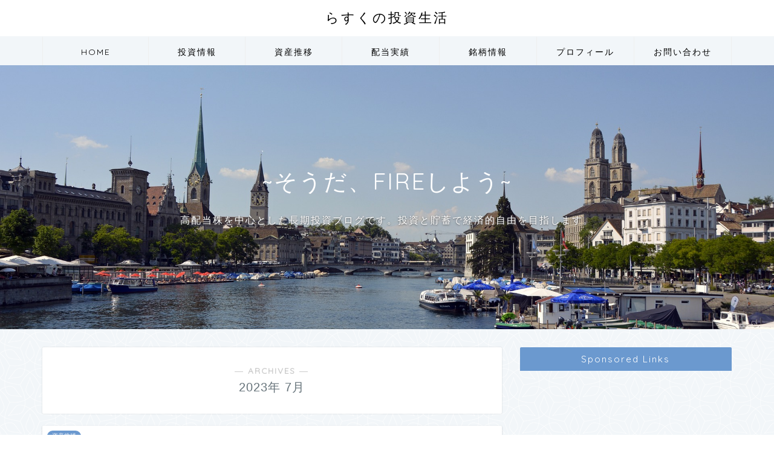

--- FILE ---
content_type: text/html; charset=UTF-8
request_url: https://lask-investment.com/2023/07
body_size: 18561
content:
<!DOCTYPE html>
<html lang="ja">
<head prefix="og: http://ogp.me/ns# fb: http://ogp.me/ns/fb# article: http://ogp.me/ns/article#">
<meta charset="utf-8">
<meta http-equiv="X-UA-Compatible" content="IE=edge">
<meta name="viewport" content="width=device-width, initial-scale=1">
<!-- ここからOGP -->
<meta property="og:type" content="blog">
	<meta property="og:title" content="らすくの投資生活｜~そうだ、FIREしよう~">
	<meta property="og:url" content="https://lask-investment.com">
	<meta property="og:description" content="高配当株を中心とした長期投資ブログで資産の推移を公開します。投資と貯蓄で経済的自由を目指します。">
			<meta property="og:image" content="https://lask-investment.com/wp-content/uploads/2021/04/zurich-1577301_1920.jpg">
	<meta property="og:site_name" content="らすくの投資生活">
<meta property="fb:admins" content="">
<meta name="twitter:card" content="summary_large_image">
	<meta name="twitter:site" content="@1efAWeEguW7yXdB">
<!-- ここまでOGP --> 

<link rel="shortcut icon" href="https://lask-investment.com/wp-content/themes/jin/favicon.ico">
<link rel="canonical" href="https://lask-investment.com">
<title>2023年07月の記事一覧｜らすくの投資生活</title>
<meta name='robots' content='max-image-preview:large' />
<link rel='dns-prefetch' href='//www.google.com' />
<link rel='dns-prefetch' href='//cdnjs.cloudflare.com' />
<link rel='dns-prefetch' href='//use.fontawesome.com' />
<link rel='dns-prefetch' href='//www.googletagmanager.com' />
<link rel='dns-prefetch' href='//pagead2.googlesyndication.com' />
<link rel="alternate" type="application/rss+xml" title="らすくの投資生活 &raquo; フィード" href="https://lask-investment.com/feed" />
<link rel="alternate" type="application/rss+xml" title="らすくの投資生活 &raquo; コメントフィード" href="https://lask-investment.com/comments/feed" />
<style id='wp-img-auto-sizes-contain-inline-css' type='text/css'>
img:is([sizes=auto i],[sizes^="auto," i]){contain-intrinsic-size:3000px 1500px}
/*# sourceURL=wp-img-auto-sizes-contain-inline-css */
</style>
<style id='wp-emoji-styles-inline-css' type='text/css'>

	img.wp-smiley, img.emoji {
		display: inline !important;
		border: none !important;
		box-shadow: none !important;
		height: 1em !important;
		width: 1em !important;
		margin: 0 0.07em !important;
		vertical-align: -0.1em !important;
		background: none !important;
		padding: 0 !important;
	}
/*# sourceURL=wp-emoji-styles-inline-css */
</style>
<style id='wp-block-library-inline-css' type='text/css'>
:root{--wp-block-synced-color:#7a00df;--wp-block-synced-color--rgb:122,0,223;--wp-bound-block-color:var(--wp-block-synced-color);--wp-editor-canvas-background:#ddd;--wp-admin-theme-color:#007cba;--wp-admin-theme-color--rgb:0,124,186;--wp-admin-theme-color-darker-10:#006ba1;--wp-admin-theme-color-darker-10--rgb:0,107,160.5;--wp-admin-theme-color-darker-20:#005a87;--wp-admin-theme-color-darker-20--rgb:0,90,135;--wp-admin-border-width-focus:2px}@media (min-resolution:192dpi){:root{--wp-admin-border-width-focus:1.5px}}.wp-element-button{cursor:pointer}:root .has-very-light-gray-background-color{background-color:#eee}:root .has-very-dark-gray-background-color{background-color:#313131}:root .has-very-light-gray-color{color:#eee}:root .has-very-dark-gray-color{color:#313131}:root .has-vivid-green-cyan-to-vivid-cyan-blue-gradient-background{background:linear-gradient(135deg,#00d084,#0693e3)}:root .has-purple-crush-gradient-background{background:linear-gradient(135deg,#34e2e4,#4721fb 50%,#ab1dfe)}:root .has-hazy-dawn-gradient-background{background:linear-gradient(135deg,#faaca8,#dad0ec)}:root .has-subdued-olive-gradient-background{background:linear-gradient(135deg,#fafae1,#67a671)}:root .has-atomic-cream-gradient-background{background:linear-gradient(135deg,#fdd79a,#004a59)}:root .has-nightshade-gradient-background{background:linear-gradient(135deg,#330968,#31cdcf)}:root .has-midnight-gradient-background{background:linear-gradient(135deg,#020381,#2874fc)}:root{--wp--preset--font-size--normal:16px;--wp--preset--font-size--huge:42px}.has-regular-font-size{font-size:1em}.has-larger-font-size{font-size:2.625em}.has-normal-font-size{font-size:var(--wp--preset--font-size--normal)}.has-huge-font-size{font-size:var(--wp--preset--font-size--huge)}.has-text-align-center{text-align:center}.has-text-align-left{text-align:left}.has-text-align-right{text-align:right}.has-fit-text{white-space:nowrap!important}#end-resizable-editor-section{display:none}.aligncenter{clear:both}.items-justified-left{justify-content:flex-start}.items-justified-center{justify-content:center}.items-justified-right{justify-content:flex-end}.items-justified-space-between{justify-content:space-between}.screen-reader-text{border:0;clip-path:inset(50%);height:1px;margin:-1px;overflow:hidden;padding:0;position:absolute;width:1px;word-wrap:normal!important}.screen-reader-text:focus{background-color:#ddd;clip-path:none;color:#444;display:block;font-size:1em;height:auto;left:5px;line-height:normal;padding:15px 23px 14px;text-decoration:none;top:5px;width:auto;z-index:100000}html :where(.has-border-color){border-style:solid}html :where([style*=border-top-color]){border-top-style:solid}html :where([style*=border-right-color]){border-right-style:solid}html :where([style*=border-bottom-color]){border-bottom-style:solid}html :where([style*=border-left-color]){border-left-style:solid}html :where([style*=border-width]){border-style:solid}html :where([style*=border-top-width]){border-top-style:solid}html :where([style*=border-right-width]){border-right-style:solid}html :where([style*=border-bottom-width]){border-bottom-style:solid}html :where([style*=border-left-width]){border-left-style:solid}html :where(img[class*=wp-image-]){height:auto;max-width:100%}:where(figure){margin:0 0 1em}html :where(.is-position-sticky){--wp-admin--admin-bar--position-offset:var(--wp-admin--admin-bar--height,0px)}@media screen and (max-width:600px){html :where(.is-position-sticky){--wp-admin--admin-bar--position-offset:0px}}

/*# sourceURL=wp-block-library-inline-css */
</style><style id='global-styles-inline-css' type='text/css'>
:root{--wp--preset--aspect-ratio--square: 1;--wp--preset--aspect-ratio--4-3: 4/3;--wp--preset--aspect-ratio--3-4: 3/4;--wp--preset--aspect-ratio--3-2: 3/2;--wp--preset--aspect-ratio--2-3: 2/3;--wp--preset--aspect-ratio--16-9: 16/9;--wp--preset--aspect-ratio--9-16: 9/16;--wp--preset--color--black: #000000;--wp--preset--color--cyan-bluish-gray: #abb8c3;--wp--preset--color--white: #ffffff;--wp--preset--color--pale-pink: #f78da7;--wp--preset--color--vivid-red: #cf2e2e;--wp--preset--color--luminous-vivid-orange: #ff6900;--wp--preset--color--luminous-vivid-amber: #fcb900;--wp--preset--color--light-green-cyan: #7bdcb5;--wp--preset--color--vivid-green-cyan: #00d084;--wp--preset--color--pale-cyan-blue: #8ed1fc;--wp--preset--color--vivid-cyan-blue: #0693e3;--wp--preset--color--vivid-purple: #9b51e0;--wp--preset--gradient--vivid-cyan-blue-to-vivid-purple: linear-gradient(135deg,rgb(6,147,227) 0%,rgb(155,81,224) 100%);--wp--preset--gradient--light-green-cyan-to-vivid-green-cyan: linear-gradient(135deg,rgb(122,220,180) 0%,rgb(0,208,130) 100%);--wp--preset--gradient--luminous-vivid-amber-to-luminous-vivid-orange: linear-gradient(135deg,rgb(252,185,0) 0%,rgb(255,105,0) 100%);--wp--preset--gradient--luminous-vivid-orange-to-vivid-red: linear-gradient(135deg,rgb(255,105,0) 0%,rgb(207,46,46) 100%);--wp--preset--gradient--very-light-gray-to-cyan-bluish-gray: linear-gradient(135deg,rgb(238,238,238) 0%,rgb(169,184,195) 100%);--wp--preset--gradient--cool-to-warm-spectrum: linear-gradient(135deg,rgb(74,234,220) 0%,rgb(151,120,209) 20%,rgb(207,42,186) 40%,rgb(238,44,130) 60%,rgb(251,105,98) 80%,rgb(254,248,76) 100%);--wp--preset--gradient--blush-light-purple: linear-gradient(135deg,rgb(255,206,236) 0%,rgb(152,150,240) 100%);--wp--preset--gradient--blush-bordeaux: linear-gradient(135deg,rgb(254,205,165) 0%,rgb(254,45,45) 50%,rgb(107,0,62) 100%);--wp--preset--gradient--luminous-dusk: linear-gradient(135deg,rgb(255,203,112) 0%,rgb(199,81,192) 50%,rgb(65,88,208) 100%);--wp--preset--gradient--pale-ocean: linear-gradient(135deg,rgb(255,245,203) 0%,rgb(182,227,212) 50%,rgb(51,167,181) 100%);--wp--preset--gradient--electric-grass: linear-gradient(135deg,rgb(202,248,128) 0%,rgb(113,206,126) 100%);--wp--preset--gradient--midnight: linear-gradient(135deg,rgb(2,3,129) 0%,rgb(40,116,252) 100%);--wp--preset--font-size--small: 13px;--wp--preset--font-size--medium: 20px;--wp--preset--font-size--large: 36px;--wp--preset--font-size--x-large: 42px;--wp--preset--spacing--20: 0.44rem;--wp--preset--spacing--30: 0.67rem;--wp--preset--spacing--40: 1rem;--wp--preset--spacing--50: 1.5rem;--wp--preset--spacing--60: 2.25rem;--wp--preset--spacing--70: 3.38rem;--wp--preset--spacing--80: 5.06rem;--wp--preset--shadow--natural: 6px 6px 9px rgba(0, 0, 0, 0.2);--wp--preset--shadow--deep: 12px 12px 50px rgba(0, 0, 0, 0.4);--wp--preset--shadow--sharp: 6px 6px 0px rgba(0, 0, 0, 0.2);--wp--preset--shadow--outlined: 6px 6px 0px -3px rgb(255, 255, 255), 6px 6px rgb(0, 0, 0);--wp--preset--shadow--crisp: 6px 6px 0px rgb(0, 0, 0);}:where(.is-layout-flex){gap: 0.5em;}:where(.is-layout-grid){gap: 0.5em;}body .is-layout-flex{display: flex;}.is-layout-flex{flex-wrap: wrap;align-items: center;}.is-layout-flex > :is(*, div){margin: 0;}body .is-layout-grid{display: grid;}.is-layout-grid > :is(*, div){margin: 0;}:where(.wp-block-columns.is-layout-flex){gap: 2em;}:where(.wp-block-columns.is-layout-grid){gap: 2em;}:where(.wp-block-post-template.is-layout-flex){gap: 1.25em;}:where(.wp-block-post-template.is-layout-grid){gap: 1.25em;}.has-black-color{color: var(--wp--preset--color--black) !important;}.has-cyan-bluish-gray-color{color: var(--wp--preset--color--cyan-bluish-gray) !important;}.has-white-color{color: var(--wp--preset--color--white) !important;}.has-pale-pink-color{color: var(--wp--preset--color--pale-pink) !important;}.has-vivid-red-color{color: var(--wp--preset--color--vivid-red) !important;}.has-luminous-vivid-orange-color{color: var(--wp--preset--color--luminous-vivid-orange) !important;}.has-luminous-vivid-amber-color{color: var(--wp--preset--color--luminous-vivid-amber) !important;}.has-light-green-cyan-color{color: var(--wp--preset--color--light-green-cyan) !important;}.has-vivid-green-cyan-color{color: var(--wp--preset--color--vivid-green-cyan) !important;}.has-pale-cyan-blue-color{color: var(--wp--preset--color--pale-cyan-blue) !important;}.has-vivid-cyan-blue-color{color: var(--wp--preset--color--vivid-cyan-blue) !important;}.has-vivid-purple-color{color: var(--wp--preset--color--vivid-purple) !important;}.has-black-background-color{background-color: var(--wp--preset--color--black) !important;}.has-cyan-bluish-gray-background-color{background-color: var(--wp--preset--color--cyan-bluish-gray) !important;}.has-white-background-color{background-color: var(--wp--preset--color--white) !important;}.has-pale-pink-background-color{background-color: var(--wp--preset--color--pale-pink) !important;}.has-vivid-red-background-color{background-color: var(--wp--preset--color--vivid-red) !important;}.has-luminous-vivid-orange-background-color{background-color: var(--wp--preset--color--luminous-vivid-orange) !important;}.has-luminous-vivid-amber-background-color{background-color: var(--wp--preset--color--luminous-vivid-amber) !important;}.has-light-green-cyan-background-color{background-color: var(--wp--preset--color--light-green-cyan) !important;}.has-vivid-green-cyan-background-color{background-color: var(--wp--preset--color--vivid-green-cyan) !important;}.has-pale-cyan-blue-background-color{background-color: var(--wp--preset--color--pale-cyan-blue) !important;}.has-vivid-cyan-blue-background-color{background-color: var(--wp--preset--color--vivid-cyan-blue) !important;}.has-vivid-purple-background-color{background-color: var(--wp--preset--color--vivid-purple) !important;}.has-black-border-color{border-color: var(--wp--preset--color--black) !important;}.has-cyan-bluish-gray-border-color{border-color: var(--wp--preset--color--cyan-bluish-gray) !important;}.has-white-border-color{border-color: var(--wp--preset--color--white) !important;}.has-pale-pink-border-color{border-color: var(--wp--preset--color--pale-pink) !important;}.has-vivid-red-border-color{border-color: var(--wp--preset--color--vivid-red) !important;}.has-luminous-vivid-orange-border-color{border-color: var(--wp--preset--color--luminous-vivid-orange) !important;}.has-luminous-vivid-amber-border-color{border-color: var(--wp--preset--color--luminous-vivid-amber) !important;}.has-light-green-cyan-border-color{border-color: var(--wp--preset--color--light-green-cyan) !important;}.has-vivid-green-cyan-border-color{border-color: var(--wp--preset--color--vivid-green-cyan) !important;}.has-pale-cyan-blue-border-color{border-color: var(--wp--preset--color--pale-cyan-blue) !important;}.has-vivid-cyan-blue-border-color{border-color: var(--wp--preset--color--vivid-cyan-blue) !important;}.has-vivid-purple-border-color{border-color: var(--wp--preset--color--vivid-purple) !important;}.has-vivid-cyan-blue-to-vivid-purple-gradient-background{background: var(--wp--preset--gradient--vivid-cyan-blue-to-vivid-purple) !important;}.has-light-green-cyan-to-vivid-green-cyan-gradient-background{background: var(--wp--preset--gradient--light-green-cyan-to-vivid-green-cyan) !important;}.has-luminous-vivid-amber-to-luminous-vivid-orange-gradient-background{background: var(--wp--preset--gradient--luminous-vivid-amber-to-luminous-vivid-orange) !important;}.has-luminous-vivid-orange-to-vivid-red-gradient-background{background: var(--wp--preset--gradient--luminous-vivid-orange-to-vivid-red) !important;}.has-very-light-gray-to-cyan-bluish-gray-gradient-background{background: var(--wp--preset--gradient--very-light-gray-to-cyan-bluish-gray) !important;}.has-cool-to-warm-spectrum-gradient-background{background: var(--wp--preset--gradient--cool-to-warm-spectrum) !important;}.has-blush-light-purple-gradient-background{background: var(--wp--preset--gradient--blush-light-purple) !important;}.has-blush-bordeaux-gradient-background{background: var(--wp--preset--gradient--blush-bordeaux) !important;}.has-luminous-dusk-gradient-background{background: var(--wp--preset--gradient--luminous-dusk) !important;}.has-pale-ocean-gradient-background{background: var(--wp--preset--gradient--pale-ocean) !important;}.has-electric-grass-gradient-background{background: var(--wp--preset--gradient--electric-grass) !important;}.has-midnight-gradient-background{background: var(--wp--preset--gradient--midnight) !important;}.has-small-font-size{font-size: var(--wp--preset--font-size--small) !important;}.has-medium-font-size{font-size: var(--wp--preset--font-size--medium) !important;}.has-large-font-size{font-size: var(--wp--preset--font-size--large) !important;}.has-x-large-font-size{font-size: var(--wp--preset--font-size--x-large) !important;}
/*# sourceURL=global-styles-inline-css */
</style>

<style id='classic-theme-styles-inline-css' type='text/css'>
/*! This file is auto-generated */
.wp-block-button__link{color:#fff;background-color:#32373c;border-radius:9999px;box-shadow:none;text-decoration:none;padding:calc(.667em + 2px) calc(1.333em + 2px);font-size:1.125em}.wp-block-file__button{background:#32373c;color:#fff;text-decoration:none}
/*# sourceURL=/wp-includes/css/classic-themes.min.css */
</style>
<link rel='stylesheet' id='contact-form-7-css' href='https://lask-investment.com/wp-content/plugins/contact-form-7/includes/css/styles.css?ver=6.1.4' type='text/css' media='all' />
<link rel='stylesheet' id='parent-style-css' href='https://lask-investment.com/wp-content/themes/jin/style.css?ver=6.9' type='text/css' media='all' />
<link rel='stylesheet' id='theme-style-css' href='https://lask-investment.com/wp-content/themes/jin-child/style.css?ver=6.9' type='text/css' media='all' />
<link rel='stylesheet' id='fontawesome-style-css' href='https://use.fontawesome.com/releases/v5.6.3/css/all.css?ver=6.9' type='text/css' media='all' />
<link rel='stylesheet' id='swiper-style-css' href='https://cdnjs.cloudflare.com/ajax/libs/Swiper/4.0.7/css/swiper.min.css?ver=6.9' type='text/css' media='all' />
<script type="text/javascript" src="https://lask-investment.com/wp-includes/js/jquery/jquery.min.js?ver=3.7.1" id="jquery-core-js"></script>
<script type="text/javascript" src="https://lask-investment.com/wp-includes/js/jquery/jquery-migrate.min.js?ver=3.4.1" id="jquery-migrate-js"></script>
<link rel="https://api.w.org/" href="https://lask-investment.com/wp-json/" /><meta name="generator" content="Site Kit by Google 1.170.0" />	<style type="text/css">
		#wrapper {
			background-color: #f2f6f9;
			background-image: url(https://jin-demo.jp/demo-8/wp-content/uploads/2019/03/seamless_8-1-1.png);
					}

		.related-entry-headline-text span:before,
		#comment-title span:before,
		#reply-title span:before {
			background-color: #6b99cf;
			border-color: #6b99cf !important;
		}

		#breadcrumb:after,
		#page-top a {
			background-color: #6b99cf;
		}

		footer {
			background-color: #6b99cf;
		}

		.footer-inner a,
		#copyright,
		#copyright-center {
			border-color: #fff !important;
			color: #fff !important;
		}

		#footer-widget-area {
			border-color: #fff !important;
		}

		.page-top-footer a {
			color: #6b99cf !important;
		}

		#breadcrumb ul li,
		#breadcrumb ul li a {
			color: #6b99cf !important;
		}

		body,
		a,
		a:link,
		a:visited,
		.my-profile,
		.widgettitle,
		.tabBtn-mag label {
			color: #66737a;
		}

		a:hover {
			color: #6b99cf;
		}

		.widget_nav_menu ul>li>a:before,
		.widget_categories ul>li>a:before,
		.widget_pages ul>li>a:before,
		.widget_recent_entries ul>li>a:before,
		.widget_archive ul>li>a:before,
		.widget_archive form:after,
		.widget_categories form:after,
		.widget_nav_menu ul>li>ul.sub-menu>li>a:before,
		.widget_categories ul>li>.children>li>a:before,
		.widget_pages ul>li>.children>li>a:before,
		.widget_nav_menu ul>li>ul.sub-menu>li>ul.sub-menu li>a:before,
		.widget_categories ul>li>.children>li>.children li>a:before,
		.widget_pages ul>li>.children>li>.children li>a:before {
			color: #6b99cf;
		}

		.widget_nav_menu ul .sub-menu .sub-menu li a:before {
			background-color: #66737a !important;
		}

		.d--labeling-act-border {
			border-color: rgba(102, 115, 122, 0.18);
		}

		.c--labeling-act.d--labeling-act-solid {
			background-color: rgba(102, 115, 122, 0.06);
		}

		.a--labeling-act {
			color: rgba(102, 115, 122, 0.6);
		}

		.a--labeling-small-act span {
			background-color: rgba(102, 115, 122, 0.21);
		}

		.c--labeling-act.d--labeling-act-strong {
			background-color: rgba(102, 115, 122, 0.045);
		}

		.d--labeling-act-strong .a--labeling-act {
			color: rgba(102, 115, 122, 0.75);
		}


		footer .footer-widget,
		footer .footer-widget a,
		footer .footer-widget ul li,
		.footer-widget.widget_nav_menu ul>li>a:before,
		.footer-widget.widget_categories ul>li>a:before,
		.footer-widget.widget_recent_entries ul>li>a:before,
		.footer-widget.widget_pages ul>li>a:before,
		.footer-widget.widget_archive ul>li>a:before,
		footer .widget_tag_cloud .tagcloud a:before {
			color: #fff !important;
			border-color: #fff !important;
		}

		footer .footer-widget .widgettitle {
			color: #fff !important;
			border-color: #6b99cf !important;
		}

		footer .widget_nav_menu ul .children .children li a:before,
		footer .widget_categories ul .children .children li a:before,
		footer .widget_nav_menu ul .sub-menu .sub-menu li a:before {
			background-color: #fff !important;
		}

		#drawernav a:hover,
		.post-list-title,
		#prev-next p,
		#toc_container .toc_list li a {
			color: #66737a !important;
		}

		#header-box {
			background-color: #ffffff;
		}

		@media (min-width: 768px) {

			#header-box .header-box10-bg:before,
			#header-box .header-box11-bg:before {
				border-radius: 2px;
			}
		}

		@media (min-width: 768px) {
			.top-image-meta {
				margin-top: calc(0px - 30px);
			}
		}

		@media (min-width: 1200px) {
			.top-image-meta {
				margin-top: calc(0px);
			}
		}

		.pickup-contents:before {
			background-color: #ffffff !important;
		}

		.main-image-text {
			color: #ffffff;
		}

		.main-image-text-sub {
			color: #ffffff;
		}

		@media (min-width: 481px) {
			#site-info {
				padding-top: 15px !important;
				padding-bottom: 15px !important;
			}
		}

		#site-info span a {
			color: #000000 !important;
		}

		#headmenu .headsns .line a svg {
			fill: #6b99cf !important;
		}

		#headmenu .headsns a,
		#headmenu {
			color: #6b99cf !important;
			border-color: #6b99cf !important;
		}

		.profile-follow .line-sns a svg {
			fill: #6b99cf !important;
		}

		.profile-follow .line-sns a:hover svg {
			fill: #6b99cf !important;
		}

		.profile-follow a {
			color: #6b99cf !important;
			border-color: #6b99cf !important;
		}

		.profile-follow a:hover,
		#headmenu .headsns a:hover {
			color: #6b99cf !important;
			border-color: #6b99cf !important;
		}

		.search-box:hover {
			color: #6b99cf !important;
			border-color: #6b99cf !important;
		}

		#header #headmenu .headsns .line a:hover svg {
			fill: #6b99cf !important;
		}

		.cps-icon-bar,
		#navtoggle:checked+.sp-menu-open .cps-icon-bar {
			background-color: #000000;
		}

		#nav-container {
			background-color: #f2f6f9;
		}

		.menu-box .menu-item svg {
			fill: #000000;
		}

		#drawernav ul.menu-box>li>a,
		#drawernav2 ul.menu-box>li>a,
		#drawernav3 ul.menu-box>li>a,
		#drawernav4 ul.menu-box>li>a,
		#drawernav5 ul.menu-box>li>a,
		#drawernav ul.menu-box>li.menu-item-has-children:after,
		#drawernav2 ul.menu-box>li.menu-item-has-children:after,
		#drawernav3 ul.menu-box>li.menu-item-has-children:after,
		#drawernav4 ul.menu-box>li.menu-item-has-children:after,
		#drawernav5 ul.menu-box>li.menu-item-has-children:after {
			color: #000000 !important;
		}

		#drawernav ul.menu-box li a,
		#drawernav2 ul.menu-box li a,
		#drawernav3 ul.menu-box li a,
		#drawernav4 ul.menu-box li a,
		#drawernav5 ul.menu-box li a {
			font-size: 14px !important;
		}

		#drawernav3 ul.menu-box>li {
			color: #66737a !important;
		}

		#drawernav4 .menu-box>.menu-item>a:after,
		#drawernav3 .menu-box>.menu-item>a:after,
		#drawernav .menu-box>.menu-item>a:after {
			background-color: #000000 !important;
		}

		#drawernav2 .menu-box>.menu-item:hover,
		#drawernav5 .menu-box>.menu-item:hover {
			border-top-color: #6b99cf !important;
		}

		.cps-info-bar a {
			background-color: #ffcd44 !important;
		}

		@media (min-width: 768px) {
			.post-list-mag .post-list-item:not(:nth-child(2n)) {
				margin-right: 2.6%;
			}
		}

		@media (min-width: 768px) {

			#tab-1:checked~.tabBtn-mag li [for="tab-1"]:after,
			#tab-2:checked~.tabBtn-mag li [for="tab-2"]:after,
			#tab-3:checked~.tabBtn-mag li [for="tab-3"]:after,
			#tab-4:checked~.tabBtn-mag li [for="tab-4"]:after {
				border-top-color: #6b99cf !important;
			}

			.tabBtn-mag label {
				border-bottom-color: #6b99cf !important;
			}
		}

		#tab-1:checked~.tabBtn-mag li [for="tab-1"],
		#tab-2:checked~.tabBtn-mag li [for="tab-2"],
		#tab-3:checked~.tabBtn-mag li [for="tab-3"],
		#tab-4:checked~.tabBtn-mag li [for="tab-4"],
		#prev-next a.next:after,
		#prev-next a.prev:after,
		.more-cat-button a:hover span:before {
			background-color: #6b99cf !important;
		}


		.swiper-slide .post-list-cat,
		.post-list-mag .post-list-cat,
		.post-list-mag3col .post-list-cat,
		.post-list-mag-sp1col .post-list-cat,
		.swiper-pagination-bullet-active,
		.pickup-cat,
		.post-list .post-list-cat,
		#breadcrumb .bcHome a:hover span:before,
		.popular-item:nth-child(1) .pop-num,
		.popular-item:nth-child(2) .pop-num,
		.popular-item:nth-child(3) .pop-num {
			background-color: #6b99cf !important;
		}

		.sidebar-btn a,
		.profile-sns-menu {
			background-color: #6b99cf !important;
		}

		.sp-sns-menu a,
		.pickup-contents-box a:hover .pickup-title {
			border-color: #6b99cf !important;
			color: #6b99cf !important;
		}

		.pro-line svg {
			fill: #6b99cf !important;
		}

		.cps-post-cat a,
		.meta-cat,
		.popular-cat {
			background-color: #6b99cf !important;
			border-color: #6b99cf !important;
		}

		.tagicon,
		.tag-box a,
		#toc_container .toc_list>li,
		#toc_container .toc_title {
			color: #6b99cf !important;
		}

		.widget_tag_cloud a::before {
			color: #66737a !important;
		}

		.tag-box a,
		#toc_container:before {
			border-color: #6b99cf !important;
		}

		.cps-post-cat a:hover {
			color: #6b99cf !important;
		}

		.pagination li:not([class*="current"]) a:hover,
		.widget_tag_cloud a:hover {
			background-color: #6b99cf !important;
		}

		.pagination li:not([class*="current"]) a:hover {
			opacity: 0.5 !important;
		}

		.pagination li.current a {
			background-color: #6b99cf !important;
			border-color: #6b99cf !important;
		}

		.nextpage a:hover span {
			color: #6b99cf !important;
			border-color: #6b99cf !important;
		}

		.cta-content:before {
			background-color: #6b99cf !important;
		}

		.cta-text,
		.info-title {
			color: #fff !important;
		}

		#footer-widget-area.footer_style1 .widgettitle {
			border-color: #6b99cf !important;
		}

		.sidebar_style1 .widgettitle,
		.sidebar_style5 .widgettitle {
			border-color: #6b99cf !important;
		}

		.sidebar_style2 .widgettitle,
		.sidebar_style4 .widgettitle,
		.sidebar_style6 .widgettitle,
		#home-bottom-widget .widgettitle,
		#home-top-widget .widgettitle,
		#post-bottom-widget .widgettitle,
		#post-top-widget .widgettitle {
			background-color: #6b99cf !important;
		}

		#home-bottom-widget .widget_search .search-box input[type="submit"],
		#home-top-widget .widget_search .search-box input[type="submit"],
		#post-bottom-widget .widget_search .search-box input[type="submit"],
		#post-top-widget .widget_search .search-box input[type="submit"] {
			background-color: #6b99cf !important;
		}

		.tn-logo-size {
			font-size: 160% !important;
		}

		@media (min-width: 481px) {
			.tn-logo-size img {
				width: calc(160%*0.5) !important;
			}
		}

		@media (min-width: 768px) {
			.tn-logo-size img {
				width: calc(160%*2.2) !important;
			}
		}

		@media (min-width: 1200px) {
			.tn-logo-size img {
				width: 160% !important;
			}
		}

		.sp-logo-size {
			font-size: 100% !important;
		}

		.sp-logo-size img {
			width: 100% !important;
		}

		.cps-post-main ul>li:before,
		.cps-post-main ol>li:before {
			background-color: #6b99cf !important;
		}

		.profile-card .profile-title {
			background-color: #6b99cf !important;
		}

		.profile-card {
			border-color: #6b99cf !important;
		}

		.cps-post-main a {
			color: #7bced1;
		}

		.cps-post-main .marker {
			background: -webkit-linear-gradient(transparent 60%, #fcfad9 0%);
			background: linear-gradient(transparent 60%, #fcfad9 0%);
		}

		.cps-post-main .marker2 {
			background: -webkit-linear-gradient(transparent 60%, #a9eaf2 0%);
			background: linear-gradient(transparent 60%, #a9eaf2 0%);
		}

		.cps-post-main .jic-sc {
			color: #e9546b;
		}


		.simple-box1 {
			border-color: #6b99cf !important;
		}

		.simple-box2 {
			border-color: #f2bf7d !important;
		}

		.simple-box3 {
			border-color: #b5e28a !important;
		}

		.simple-box4 {
			border-color: #7badd8 !important;
		}

		.simple-box4:before {
			background-color: #7badd8;
		}

		.simple-box5 {
			border-color: #e896c7 !important;
		}

		.simple-box5:before {
			background-color: #e896c7;
		}

		.simple-box6 {
			background-color: #fffdef !important;
		}

		.simple-box7 {
			border-color: #def1f9 !important;
		}

		.simple-box7:before {
			background-color: #def1f9 !important;
		}

		.simple-box8 {
			border-color: #96ddc1 !important;
		}

		.simple-box8:before {
			background-color: #96ddc1 !important;
		}

		.simple-box9:before {
			background-color: #e1c0e8 !important;
		}

		.simple-box9:after {
			border-color: #e1c0e8 #e1c0e8 #fff #fff !important;
		}

		.kaisetsu-box1:before,
		.kaisetsu-box1-title {
			background-color: #ffb49e !important;
		}

		.kaisetsu-box2 {
			border-color: #89c2f4 !important;
		}

		.kaisetsu-box2-title {
			background-color: #89c2f4 !important;
		}

		.kaisetsu-box4 {
			border-color: #ea91a9 !important;
		}

		.kaisetsu-box4-title {
			background-color: #ea91a9 !important;
		}

		.kaisetsu-box5:before {
			background-color: #57b3ba !important;
		}

		.kaisetsu-box5-title {
			background-color: #57b3ba !important;
		}

		.concept-box1 {
			border-color: #85db8f !important;
		}

		.concept-box1:after {
			background-color: #85db8f !important;
		}

		.concept-box1:before {
			content: "ポイント" !important;
			color: #85db8f !important;
		}

		.concept-box2 {
			border-color: #f7cf6a !important;
		}

		.concept-box2:after {
			background-color: #f7cf6a !important;
		}

		.concept-box2:before {
			content: "注意点" !important;
			color: #f7cf6a !important;
		}

		.concept-box3 {
			border-color: #86cee8 !important;
		}

		.concept-box3:after {
			background-color: #86cee8 !important;
		}

		.concept-box3:before {
			content: "良い例" !important;
			color: #86cee8 !important;
		}

		.concept-box4 {
			border-color: #ed8989 !important;
		}

		.concept-box4:after {
			background-color: #ed8989 !important;
		}

		.concept-box4:before {
			content: "悪い例" !important;
			color: #ed8989 !important;
		}

		.concept-box5 {
			border-color: #9e9e9e !important;
		}

		.concept-box5:after {
			background-color: #9e9e9e !important;
		}

		.concept-box5:before {
			content: "参考" !important;
			color: #9e9e9e !important;
		}

		.concept-box6 {
			border-color: #8eaced !important;
		}

		.concept-box6:after {
			background-color: #8eaced !important;
		}

		.concept-box6:before {
			content: "メモ" !important;
			color: #8eaced !important;
		}

		.innerlink-box1,
		.blog-card {
			border-color: #73bc9b !important;
		}

		.innerlink-box1-title {
			background-color: #73bc9b !important;
			border-color: #73bc9b !important;
		}

		.innerlink-box1:before,
		.blog-card-hl-box {
			background-color: #73bc9b !important;
		}

		.jin-ac-box01-title::after {
			color: #6b99cf;
		}

		.color-button01 a,
		.color-button01 a:hover,
		.color-button01:before {
			background-color: #6b99cf !important;
		}

		.top-image-btn-color a,
		.top-image-btn-color a:hover,
		.top-image-btn-color:before {
			background-color: #ffcd44 !important;
		}

		.color-button02 a,
		.color-button02 a:hover,
		.color-button02:before {
			background-color: #e27a96 !important;
		}

		.color-button01-big a,
		.color-button01-big a:hover,
		.color-button01-big:before {
			background-color: #7bced1 !important;
		}

		.color-button01-big a,
		.color-button01-big:before {
			border-radius: 50px !important;
		}

		.color-button01-big a {
			padding-top: 20px !important;
			padding-bottom: 20px !important;
		}

		.color-button02-big a,
		.color-button02-big a:hover,
		.color-button02-big:before {
			background-color: #6b99cf !important;
		}

		.color-button02-big a,
		.color-button02-big:before {
			border-radius: 5px !important;
		}

		.color-button02-big a {
			padding-top: 20px !important;
			padding-bottom: 20px !important;
		}

		.color-button01-big {
			width: 75% !important;
		}

		.color-button02-big {
			width: 75% !important;
		}

		.top-image-btn-color:before,
		.color-button01:before,
		.color-button02:before,
		.color-button01-big:before,
		.color-button02-big:before {
			bottom: -1px;
			left: -1px;
			width: 100%;
			height: 100%;
			border-radius: 6px;
			box-shadow: 0px 1px 5px 0px rgba(0, 0, 0, 0.25);
			-webkit-transition: all .4s;
			transition: all .4s;
		}

		.top-image-btn-color a:hover,
		.color-button01 a:hover,
		.color-button02 a:hover,
		.color-button01-big a:hover,
		.color-button02-big a:hover {
			-webkit-transform: translateY(2px);
			transform: translateY(2px);
			-webkit-filter: brightness(0.95);
			filter: brightness(0.95);
		}

		.top-image-btn-color:hover:before,
		.color-button01:hover:before,
		.color-button02:hover:before,
		.color-button01-big:hover:before,
		.color-button02-big:hover:before {
			-webkit-transform: translateY(2px);
			transform: translateY(2px);
			box-shadow: none !important;
		}

		.h2-style01 h2,
		.h2-style02 h2:before,
		.h2-style03 h2,
		.h2-style04 h2:before,
		.h2-style05 h2,
		.h2-style07 h2:before,
		.h2-style07 h2:after,
		.h3-style03 h3:before,
		.h3-style02 h3:before,
		.h3-style05 h3:before,
		.h3-style07 h3:before,
		.h2-style08 h2:after,
		.h2-style10 h2:before,
		.h2-style10 h2:after,
		.h3-style02 h3:after,
		.h4-style02 h4:before {
			background-color: #6b99cf !important;
		}

		.h3-style01 h3,
		.h3-style04 h3,
		.h3-style05 h3,
		.h3-style06 h3,
		.h4-style01 h4,
		.h2-style02 h2,
		.h2-style08 h2,
		.h2-style08 h2:before,
		.h2-style09 h2,
		.h4-style03 h4 {
			border-color: #6b99cf !important;
		}

		.h2-style05 h2:before {
			border-top-color: #6b99cf !important;
		}

		.h2-style06 h2:before,
		.sidebar_style3 .widgettitle:after {
			background-image: linear-gradient(-45deg,
					transparent 25%,
					#6b99cf 25%,
					#6b99cf 50%,
					transparent 50%,
					transparent 75%,
					#6b99cf 75%,
					#6b99cf);
		}

		.jin-h2-icons.h2-style02 h2 .jic:before,
		.jin-h2-icons.h2-style04 h2 .jic:before,
		.jin-h2-icons.h2-style06 h2 .jic:before,
		.jin-h2-icons.h2-style07 h2 .jic:before,
		.jin-h2-icons.h2-style08 h2 .jic:before,
		.jin-h2-icons.h2-style09 h2 .jic:before,
		.jin-h2-icons.h2-style10 h2 .jic:before,
		.jin-h3-icons.h3-style01 h3 .jic:before,
		.jin-h3-icons.h3-style02 h3 .jic:before,
		.jin-h3-icons.h3-style03 h3 .jic:before,
		.jin-h3-icons.h3-style04 h3 .jic:before,
		.jin-h3-icons.h3-style05 h3 .jic:before,
		.jin-h3-icons.h3-style06 h3 .jic:before,
		.jin-h3-icons.h3-style07 h3 .jic:before,
		.jin-h4-icons.h4-style01 h4 .jic:before,
		.jin-h4-icons.h4-style02 h4 .jic:before,
		.jin-h4-icons.h4-style03 h4 .jic:before,
		.jin-h4-icons.h4-style04 h4 .jic:before {
			color: #6b99cf;
		}

		@media all and (-ms-high-contrast:none) {

			*::-ms-backdrop,
			.color-button01:before,
			.color-button02:before,
			.color-button01-big:before,
			.color-button02-big:before {
				background-color: #595857 !important;
			}
		}

		.jin-lp-h2 h2,
		.jin-lp-h2 h2 {
			background-color: transparent !important;
			border-color: transparent !important;
			color: #66737a !important;
		}

		.jincolumn-h3style2 {
			border-color: #6b99cf !important;
		}

		.jinlph2-style1 h2:first-letter {
			color: #6b99cf !important;
		}

		.jinlph2-style2 h2,
		.jinlph2-style3 h2 {
			border-color: #6b99cf !important;
		}

		.jin-photo-title .jin-fusen1-down,
		.jin-photo-title .jin-fusen1-even,
		.jin-photo-title .jin-fusen1-up {
			border-left-color: #6b99cf;
		}

		.jin-photo-title .jin-fusen2,
		.jin-photo-title .jin-fusen3 {
			background-color: #6b99cf;
		}

		.jin-photo-title .jin-fusen2:before,
		.jin-photo-title .jin-fusen3:before {
			border-top-color: #6b99cf;
		}

		.has-huge-font-size {
			font-size: 42px !important;
		}

		.has-large-font-size {
			font-size: 36px !important;
		}

		.has-medium-font-size {
			font-size: 20px !important;
		}

		.has-normal-font-size {
			font-size: 16px !important;
		}

		.has-small-font-size {
			font-size: 13px !important;
		}
	</style>

<!-- Site Kit が追加した Google AdSense メタタグ -->
<meta name="google-adsense-platform-account" content="ca-host-pub-2644536267352236">
<meta name="google-adsense-platform-domain" content="sitekit.withgoogle.com">
<!-- Site Kit が追加した End Google AdSense メタタグ -->

<!-- Google AdSense スニペット (Site Kit が追加) -->
<script type="text/javascript" async="async" src="https://pagead2.googlesyndication.com/pagead/js/adsbygoogle.js?client=ca-pub-2818552265319391&amp;host=ca-host-pub-2644536267352236" crossorigin="anonymous"></script>

<!-- (ここまで) Google AdSense スニペット (Site Kit が追加) -->
<script type="application/ld+json">
{
    "@context": "https://schema.org",
    "@type": "CollectionPage",
    "@id": "https://lask-investment.com/2023/07",
    "url": "https://lask-investment.com/2023/07",
    "name": "月: 2023年7月",
    "inLanguage": "ja"
}
</script>
<script type="application/ld+json">
{
    "@context": "https://schema.org",
    "@type": "BreadcrumbList",
    "itemListElement": [
        {
            "@type": "ListItem",
            "position": 1,
            "name": "HOME",
            "item": "https://lask-investment.com/"
        },
        {
            "@type": "ListItem",
            "position": 2,
            "name": "月: 2023年7月",
            "item": "https://lask-investment.com/2023/07"
        }
    ]
}
</script>
		<style type="text/css" id="wp-custom-css">
			.proflink{
	text-align:center;
	padding:7px 10px;
	background:#ff7fa1;/*カラーは変更*/
	width:50%;
	margin:0 auto;
	margin-top:20px;
	border-radius:20px;
	border:3px double #fff;
	color:#fff;
	font-size:0.65rem;
}
#toc_container {
	background: rgba(255,255,255,0.4)!important;
}
.wpcf7 input[type="submit"] {
width:40%;
padding:10px;
border-radius:0px;
-webkit-border-radius: 10px; 
-moz-border-radius: 10px;
border: none;
box-shadow: 0 3px 0 #ddd;
background: #98ddfc;
transition: 0.3s;
}		</style>
			
<!--カエレバCSS-->
<!--アプリーチCSS-->

<meta name="google-site-verification" content="3sn334yOfSOXUo2oeTw6DgNcdRiDTDsA_0iVZFj7UYg" />

<!-- Global site tag (gtag.js) - Google Analytics -->
<script async src="https://www.googletagmanager.com/gtag/js?id=UA-194263199-1"></script>
<script>
  window.dataLayer = window.dataLayer || [];
  function gtag(){dataLayer.push(arguments);}
  gtag('js', new Date());

  gtag('config', 'UA-194263199-1');
</script>
</head>
<body class="archive date wp-theme-jin wp-child-theme-jin-child" id="nofont-style">
<div id="wrapper">

		
	<div id="scroll-content" class="animate-off">
	
		<!--ヘッダー-->

								
<div id="header-box" class="tn_on header-box animate-off">
	<div id="header" class="header-type2 header animate-off">
		
		<div id="site-info" class="ef">
												<span class="tn-logo-size"><a href='https://lask-investment.com/' title='らすくの投資生活' rel='home'>らすくの投資生活</a></span>
									</div>

	
		
	</div>
	
		
</div>


		
	<!--グローバルナビゲーション layout1-->
				<div id="nav-container" class="header-style4-animate animate-off">
			<div id="drawernav2" class="ef">
				<nav class="fixed-content"><ul class="menu-box"><li class="menu-item menu-item-type-custom menu-item-object-custom menu-item-home menu-item-36"><a href="https://lask-investment.com">HOME</a></li>
<li class="menu-item menu-item-type-taxonomy menu-item-object-category menu-item-55"><a href="https://lask-investment.com/category/investment-information">投資情報</a></li>
<li class="menu-item menu-item-type-taxonomy menu-item-object-category menu-item-53"><a href="https://lask-investment.com/category/asset-transition">資産推移</a></li>
<li class="menu-item menu-item-type-taxonomy menu-item-object-category menu-item-56"><a href="https://lask-investment.com/category/dividend">配当実績</a></li>
<li class="menu-item menu-item-type-taxonomy menu-item-object-category menu-item-57"><a href="https://lask-investment.com/category/stocks">銘柄情報</a></li>
<li class="menu-item menu-item-type-post_type menu-item-object-page menu-item-41"><a href="https://lask-investment.com/profile">プロフィール</a></li>
<li class="menu-item menu-item-type-post_type menu-item-object-page menu-item-42"><a href="https://lask-investment.com/contact">お問い合わせ</a></li>
</ul></nav>			</div>
		</div>
				<!--グローバルナビゲーション layout1-->
	
			<!--ヘッダー画像-->
														<div id="main-image" class="main-image animate-off">
				
										<a href="https://lask-investment.com/"><img src="https://lask-investment.com/wp-content/uploads/2021/04/zurich-1577301_1920.jpg" /></a>
			
		<div class="top-image-meta">
						<div class="main-image-text ef animate-off top-image-text-option-none">~そうだ、FIREしよう~</div>
									<div class="main-image-text-sub ef animate-off top-image-subtext-option-shadow">高配当株を中心とした長期投資ブログです。投資と貯蓄で経済的自由を目指します。
</div>
								</div>
				
</div>											<!--ヘッダー画像-->
			
		<!--ヘッダー-->

		<div class="clearfix"></div>

			
														
		
	<div id="contents">
		
		<!--メインコンテンツ-->
		<main id="main-contents" class="main-contents article_style1 animate-off" >
			<section class="cps-post-box post-entry">
				<header class="archive-post-header">
											<span class="archive-title-sub ef">― ARCHIVES ―</span>
						<h1 class="archive-title post-title" >2023年&nbsp;7月</h1>
										<div class="cps-post-meta">
						<span class="writer author-name" >lask</span>
					</div>
				</header>
			</section>

			<section class="post-content archive-box">
				<div class="toppost-list-box-simple">

	<div class="post-list basicstyle">
				<article class="post-list-item">
	<a class="post-list-link" rel="bookmark" href="https://lask-investment.com/asset-20230729">
		<div class="post-list-inner">
			<div class="post-list-thumb">
															<img src="https://lask-investment.com/wp-content/uploads/2021/04/interests-4786422_1280_720-640x360.jpg" class="attachment-small_size size-small_size wp-post-image" alt="" width ="314" height ="176" decoding="async" fetchpriority="high" />																	<span class="post-list-cat category-asset-transition" style="background-color:!important;">資産推移</span>
							</div>
			<div class="post-list-meta">
				<h2 class="post-list-title post-title">【資産推移公開】国内株、米国株、投資信託のポートフォリオ、投資成績を公開（2023年7月29日）</h2>
								<span class="post-list-date date ef date-modified" datetime="2023-07-29" content="2023-07-29">2023年7月29日</span>
								<span class="writer author-name">lask</span>

				<div class="post-list-publisher">
				</div>
									<span class="post-list-desc">
2023年7月29日時点の資産状況を公開します。



今週は国内指数、米国指数ともに上昇しました。米国長期金利は上昇、為替は円高になって&nbsp;…</span>
							</div>
		</div>
	</a>
</article>
				<article class="post-list-item">
	<a class="post-list-link" rel="bookmark" href="https://lask-investment.com/asset-20230722">
		<div class="post-list-inner">
			<div class="post-list-thumb">
															<img src="https://lask-investment.com/wp-content/uploads/2021/04/interests-4786422_1280_720-640x360.jpg" class="attachment-small_size size-small_size wp-post-image" alt="" width ="314" height ="176" decoding="async" />																	<span class="post-list-cat category-asset-transition" style="background-color:!important;">資産推移</span>
							</div>
			<div class="post-list-meta">
				<h2 class="post-list-title post-title">【資産推移公開】国内株、米国株、投資信託のポートフォリオ、投資成績を公開（2023年7月22日）</h2>
								<span class="post-list-date date ef date-modified" datetime="2023-07-22" content="2023-07-22">2023年7月22日</span>
								<span class="writer author-name">lask</span>

				<div class="post-list-publisher">
				</div>
									<span class="post-list-desc">
2023年7月22日時点の資産状況を公開します。



今週は国内指数、米国指数ともにまちまちの結果になりました。米国長期金利はほぼ横ばい&nbsp;…</span>
							</div>
		</div>
	</a>
</article>
				<article class="post-list-item">
	<a class="post-list-link" rel="bookmark" href="https://lask-investment.com/asset-20230715">
		<div class="post-list-inner">
			<div class="post-list-thumb">
															<img src="https://lask-investment.com/wp-content/uploads/2021/04/interests-4786422_1280_720-640x360.jpg" class="attachment-small_size size-small_size wp-post-image" alt="" width ="314" height ="176" decoding="async" />																	<span class="post-list-cat category-asset-transition" style="background-color:!important;">資産推移</span>
							</div>
			<div class="post-list-meta">
				<h2 class="post-list-title post-title">【資産推移公開】国内株、米国株、投資信託のポートフォリオ、投資成績を公開（2023年7月15日）</h2>
								<span class="post-list-date date ef date-modified" datetime="2023-07-15" content="2023-07-15">2023年7月15日</span>
								<span class="writer author-name">lask</span>

				<div class="post-list-publisher">
				</div>
									<span class="post-list-desc">
2023年7月15日時点の資産状況を公開します。



今週は国内指数はまちまちの結果、米国指数は反発しました。米国長期金利は低下、為替は&nbsp;…</span>
							</div>
		</div>
	</a>
</article>
				<article class="post-list-item">
	<a class="post-list-link" rel="bookmark" href="https://lask-investment.com/asset-20230708">
		<div class="post-list-inner">
			<div class="post-list-thumb">
															<img src="https://lask-investment.com/wp-content/uploads/2021/04/interests-4786422_1280_720-640x360.jpg" class="attachment-small_size size-small_size wp-post-image" alt="" width ="314" height ="176" decoding="async" loading="lazy" />																	<span class="post-list-cat category-asset-transition" style="background-color:!important;">資産推移</span>
							</div>
			<div class="post-list-meta">
				<h2 class="post-list-title post-title">【資産推移公開】国内株、米国株、投資信託のポートフォリオ、投資成績を公開（2023年7月8日）</h2>
								<span class="post-list-date date ef date-modified" datetime="2023-07-08" content="2023-07-08">2023年7月8日</span>
								<span class="writer author-name">lask</span>

				<div class="post-list-publisher">
				</div>
									<span class="post-list-desc">
2023年7月8日時点の資産状況を公開します。



今週は国内指数、米国指数ともに反落しました。米国長期金利は上昇、為替は円高になってい&nbsp;…</span>
							</div>
		</div>
	</a>
</article>
				<article class="post-list-item">
	<a class="post-list-link" rel="bookmark" href="https://lask-investment.com/dividend-202306">
		<div class="post-list-inner">
			<div class="post-list-thumb">
															<img src="https://lask-investment.com/wp-content/uploads/2021/04/dividend-income-1280_720-640x360.jpg" class="attachment-small_size size-small_size wp-post-image" alt="" width ="314" height ="176" decoding="async" loading="lazy" />																	<span class="post-list-cat category-dividend" style="background-color:!important;">配当実績</span>
							</div>
			<div class="post-list-meta">
				<h2 class="post-list-title post-title">【配当実績公開】2023年6月配当実績</h2>
								<span class="post-list-date date ef date-modified" datetime="2023-07-04" content="2023-07-04">2023年7月4日</span>
								<span class="writer author-name">lask</span>

				<div class="post-list-publisher">
				</div>
									<span class="post-list-desc">
2023年6月の配当実績結果を公開します。



6月の配当は、国内565,179円、米国58,312円（$550.11）、トータル623,491円でした。



2023年累計&nbsp;…</span>
							</div>
		</div>
	</a>
</article>
				<article class="post-list-item">
	<a class="post-list-link" rel="bookmark" href="https://lask-investment.com/asset-20230701">
		<div class="post-list-inner">
			<div class="post-list-thumb">
															<img src="https://lask-investment.com/wp-content/uploads/2021/04/interests-4786422_1280_720-640x360.jpg" class="attachment-small_size size-small_size wp-post-image" alt="" width ="314" height ="176" decoding="async" loading="lazy" />																	<span class="post-list-cat category-asset-transition" style="background-color:!important;">資産推移</span>
							</div>
			<div class="post-list-meta">
				<h2 class="post-list-title post-title">【資産推移公開】国内株、米国株、投資信託のポートフォリオ、投資成績を公開（2023年7月1日）</h2>
								<span class="post-list-date date ef date-modified" datetime="2023-07-01" content="2023-07-01">2023年7月1日</span>
								<span class="writer author-name">lask</span>

				<div class="post-list-publisher">
				</div>
									<span class="post-list-desc">
2023年7月1日時点の資産状況を公開します。



今週は国内指数、米国指数ともに反発しました。米国長期金利は上昇、為替は円安になってい&nbsp;…</span>
							</div>
		</div>
	</a>
</article>
		
		<section class="pager-top">
					</section>
	</div>

</div>			</section>
			
											</main>

		<!--サイドバー-->
<div id="sidebar" class="sideber sidebar_style6 animate-off" role="complementary" >
		
	<div id="custom_html-2" class="widget_text widget widget_custom_html"><div class="widgettitle ef">Sponsored Links</div><div class="textwidget custom-html-widget"><script async src="https://pagead2.googlesyndication.com/pagead/js/adsbygoogle.js?client=ca-pub-2818552265319391"
     crossorigin="anonymous"></script>
<!-- サイド広告スクエア -->
<ins class="adsbygoogle"
     style="display:block"
     data-ad-client="ca-pub-2818552265319391"
     data-ad-slot="5647996390"
     data-ad-format="auto"
     data-full-width-responsive="true"></ins>
<script>
     (adsbygoogle = window.adsbygoogle || []).push({});
</script></div></div><div id="search-2" class="widget widget_search"><form class="search-box" role="search" method="get" id="searchform" action="https://lask-investment.com/">
	<input type="search" placeholder="" class="text search-text" value="" name="s" id="s">
	<input type="submit" id="searchsubmit" value="&#xe931;">
</form>
</div><div id="custom_html-4" class="widget_text widget widget_custom_html"><div class="widgettitle ef">よければTwitterのフォローお願いします</div><div class="textwidget custom-html-widget"><a href="https://twitter.com/1efAWeEguW7yXdB?ref_src=twsrc%5Etfw" class="twitter-follow-button" data-show-count="false">Follow @1efAWeEguW7yXdB</a><script async src="https://platform.twitter.com/widgets.js" charset="utf-8"></script></div></div>
		<div id="recent-posts-2" class="widget widget_recent_entries">
		<div class="widgettitle ef">最近の投稿</div>
		<ul>
											<li>
					<a href="https://lask-investment.com/asset-20260117">【資産推移公開】国内株、米国株、投資信託のポートフォリオ、投資成績を公開（2026年1月17日）</a>
									</li>
											<li>
					<a href="https://lask-investment.com/asset-20260110">【資産推移公開】国内株、米国株、投資信託のポートフォリオ、投資成績を公開（2026年1月10日）</a>
									</li>
											<li>
					<a href="https://lask-investment.com/asset-20260103">【資産推移公開】国内株、米国株、投資信託のポートフォリオ、投資成績を公開（2026年1月3日）</a>
									</li>
											<li>
					<a href="https://lask-investment.com/asset-20260101">【資産推移公開】2025年資産推移まとめ（2026年1月1日）</a>
									</li>
											<li>
					<a href="https://lask-investment.com/dividend-202512">【配当実績公開】2025年配当実績まとめ</a>
									</li>
					</ul>

		</div><div id="widget-popular-3" class="widget widget-popular"><div class="widgettitle ef">よく読まれている記事</div>		<div id="new-entry-box">
				<ul>
												   				   										<li class="new-entry-item popular-item">
						<a href="https://lask-investment.com/dividend-202106" rel="bookmark">
							<div class="new-entry" >
								<figure class="eyecatch">
																			<img src="https://lask-investment.com/wp-content/uploads/2021/04/dividend-income-1280_720-320x180.jpg" class="attachment-cps_thumbnails size-cps_thumbnails wp-post-image" alt="" width ="96" height ="54" decoding="async" loading="lazy" />																	</figure>
								<span class="pop-num ef">1</span>
							</div>
							<div class="new-entry-item-meta">
								<h3 class="new-entry-item-title" >2021年の配当実績を公開　6月</h3>
							</div>
																				</a>
					</li>
					   										<li class="new-entry-item popular-item">
						<a href="https://lask-investment.com/contact" rel="bookmark">
							<div class="new-entry" >
								<figure class="eyecatch">
																			<img src="https://lask-investment.com/wp-content/uploads/2021/04/Tell_1280_720-320x180.jpg" class="attachment-cps_thumbnails size-cps_thumbnails wp-post-image" alt="" width ="96" height ="54" decoding="async" loading="lazy" />																	</figure>
								<span class="pop-num ef">2</span>
							</div>
							<div class="new-entry-item-meta">
								<h3 class="new-entry-item-title" >お問い合わせ</h3>
							</div>
																				</a>
					</li>
					   										<li class="new-entry-item popular-item">
						<a href="https://lask-investment.com/etf-usa-simulated-202109" rel="bookmark">
							<div class="new-entry" >
								<figure class="eyecatch">
																			<img src="https://lask-investment.com/wp-content/uploads/2021/04/notepc_1280_720-320x180.jpg" class="attachment-cps_thumbnails size-cps_thumbnails wp-post-image" alt="" width ="96" height ="54" decoding="async" loading="lazy" />																	</figure>
								<span class="pop-num ef">3</span>
							</div>
							<div class="new-entry-item-meta">
								<h3 class="new-entry-item-title" >分配金狙いでETFを購入するならどれがいい？人気米国ETF「VOO、VIG、VYM、HDV、SPYD、AGG」についてシミュレーションしてみたら意外な結果に！</h3>
							</div>
																				</a>
					</li>
					   										<li class="new-entry-item popular-item">
						<a href="https://lask-investment.com/profile" rel="bookmark">
							<div class="new-entry" >
								<figure class="eyecatch">
																			<img src="https://lask-investment.com/wp-content/uploads/2021/04/profile-320x180.jpg" class="attachment-cps_thumbnails size-cps_thumbnails wp-post-image" alt="" width ="96" height ="54" decoding="async" loading="lazy" />																	</figure>
								<span class="pop-num ef">4</span>
							</div>
							<div class="new-entry-item-meta">
								<h3 class="new-entry-item-title" >プロフィール</h3>
							</div>
																				</a>
					</li>
					   										<li class="new-entry-item popular-item">
						<a href="https://lask-investment.com/stocs-202203" rel="bookmark">
							<div class="new-entry" >
								<figure class="eyecatch">
																			<img src="https://lask-investment.com/wp-content/uploads/2021/04/dividends-1280-720-320x180.jpg" class="attachment-cps_thumbnails size-cps_thumbnails wp-post-image" alt="" width ="96" height ="54" decoding="async" loading="lazy" />																	</figure>
								<span class="pop-num ef">5</span>
							</div>
							<div class="new-entry-item-meta">
								<h3 class="new-entry-item-title" >【2022年3月】株価が下がった時に購入しておきたい国内高配当株ランキング（保有株）</h3>
							</div>
																				</a>
					</li>
														</ul>
			</div>
		</div><div id="categories-4" class="widget widget_categories"><div class="widgettitle ef">カテゴリー</div>
			<ul>
					<li class="cat-item cat-item-1"><a href="https://lask-investment.com/category/uncategorized">Uncategorized <span class="count">2</span></a>
</li>
	<li class="cat-item cat-item-6"><a href="https://lask-investment.com/category/investment-information">投資情報 <span class="count">5</span></a>
</li>
	<li class="cat-item cat-item-5"><a href="https://lask-investment.com/category/asset-transition">資産推移 <span class="count">251</span></a>
</li>
	<li class="cat-item cat-item-7"><a href="https://lask-investment.com/category/dividend">配当実績 <span class="count">58</span></a>
</li>
	<li class="cat-item cat-item-8"><a href="https://lask-investment.com/category/stocks">銘柄情報 <span class="count">35</span></a>
</li>
			</ul>

			</div><div id="archives-4" class="widget widget_archive"><div class="widgettitle ef">アーカイブ</div>
			<ul>
					<li><a href='https://lask-investment.com/2026/01'>2026年1月 <span class="count">4</span></a></li>
	<li><a href='https://lask-investment.com/2025/12'>2025年12月 <span class="count">6</span></a></li>
	<li><a href='https://lask-investment.com/2025/11'>2025年11月 <span class="count">6</span></a></li>
	<li><a href='https://lask-investment.com/2025/10'>2025年10月 <span class="count">5</span></a></li>
	<li><a href='https://lask-investment.com/2025/09'>2025年9月 <span class="count">5</span></a></li>
	<li><a href='https://lask-investment.com/2025/08'>2025年8月 <span class="count">6</span></a></li>
	<li><a href='https://lask-investment.com/2025/07'>2025年7月 <span class="count">5</span></a></li>
	<li><a href='https://lask-investment.com/2025/06'>2025年6月 <span class="count">5</span></a></li>
	<li><a href='https://lask-investment.com/2025/05'>2025年5月 <span class="count">6</span></a></li>
	<li><a href='https://lask-investment.com/2025/04'>2025年4月 <span class="count">5</span></a></li>
	<li><a href='https://lask-investment.com/2025/03'>2025年3月 <span class="count">6</span></a></li>
	<li><a href='https://lask-investment.com/2025/02'>2025年2月 <span class="count">5</span></a></li>
	<li><a href='https://lask-investment.com/2025/01'>2025年1月 <span class="count">5</span></a></li>
	<li><a href='https://lask-investment.com/2024/12'>2024年12月 <span class="count">6</span></a></li>
	<li><a href='https://lask-investment.com/2024/11'>2024年11月 <span class="count">6</span></a></li>
	<li><a href='https://lask-investment.com/2024/10'>2024年10月 <span class="count">5</span></a></li>
	<li><a href='https://lask-investment.com/2024/09'>2024年9月 <span class="count">5</span></a></li>
	<li><a href='https://lask-investment.com/2024/08'>2024年8月 <span class="count">6</span></a></li>
	<li><a href='https://lask-investment.com/2024/07'>2024年7月 <span class="count">5</span></a></li>
	<li><a href='https://lask-investment.com/2024/06'>2024年6月 <span class="count">6</span></a></li>
	<li><a href='https://lask-investment.com/2024/05'>2024年5月 <span class="count">5</span></a></li>
	<li><a href='https://lask-investment.com/2024/04'>2024年4月 <span class="count">5</span></a></li>
	<li><a href='https://lask-investment.com/2024/03'>2024年3月 <span class="count">6</span></a></li>
	<li><a href='https://lask-investment.com/2024/02'>2024年2月 <span class="count">5</span></a></li>
	<li><a href='https://lask-investment.com/2024/01'>2024年1月 <span class="count">5</span></a></li>
	<li><a href='https://lask-investment.com/2023/12'>2023年12月 <span class="count">6</span></a></li>
	<li><a href='https://lask-investment.com/2023/11'>2023年11月 <span class="count">7</span></a></li>
	<li><a href='https://lask-investment.com/2023/10'>2023年10月 <span class="count">5</span></a></li>
	<li><a href='https://lask-investment.com/2023/09'>2023年9月 <span class="count">6</span></a></li>
	<li><a href='https://lask-investment.com/2023/08'>2023年8月 <span class="count">6</span></a></li>
	<li><a href='https://lask-investment.com/2023/07' aria-current="page">2023年7月 <span class="count">6</span></a></li>
	<li><a href='https://lask-investment.com/2023/06'>2023年6月 <span class="count">5</span></a></li>
	<li><a href='https://lask-investment.com/2023/05'>2023年5月 <span class="count">6</span></a></li>
	<li><a href='https://lask-investment.com/2023/04'>2023年4月 <span class="count">6</span></a></li>
	<li><a href='https://lask-investment.com/2023/03'>2023年3月 <span class="count">5</span></a></li>
	<li><a href='https://lask-investment.com/2023/02'>2023年2月 <span class="count">6</span></a></li>
	<li><a href='https://lask-investment.com/2023/01'>2023年1月 <span class="count">5</span></a></li>
	<li><a href='https://lask-investment.com/2022/12'>2022年12月 <span class="count">6</span></a></li>
	<li><a href='https://lask-investment.com/2022/11'>2022年11月 <span class="count">6</span></a></li>
	<li><a href='https://lask-investment.com/2022/10'>2022年10月 <span class="count">6</span></a></li>
	<li><a href='https://lask-investment.com/2022/09'>2022年9月 <span class="count">5</span></a></li>
	<li><a href='https://lask-investment.com/2022/08'>2022年8月 <span class="count">5</span></a></li>
	<li><a href='https://lask-investment.com/2022/07'>2022年7月 <span class="count">6</span></a></li>
	<li><a href='https://lask-investment.com/2022/06'>2022年6月 <span class="count">6</span></a></li>
	<li><a href='https://lask-investment.com/2022/05'>2022年5月 <span class="count">15</span></a></li>
	<li><a href='https://lask-investment.com/2022/04'>2022年4月 <span class="count">12</span></a></li>
	<li><a href='https://lask-investment.com/2022/03'>2022年3月 <span class="count">6</span></a></li>
	<li><a href='https://lask-investment.com/2022/02'>2022年2月 <span class="count">5</span></a></li>
	<li><a href='https://lask-investment.com/2022/01'>2022年1月 <span class="count">5</span></a></li>
	<li><a href='https://lask-investment.com/2021/12'>2021年12月 <span class="count">6</span></a></li>
	<li><a href='https://lask-investment.com/2021/11'>2021年11月 <span class="count">5</span></a></li>
	<li><a href='https://lask-investment.com/2021/10'>2021年10月 <span class="count">11</span></a></li>
	<li><a href='https://lask-investment.com/2021/09'>2021年9月 <span class="count">6</span></a></li>
	<li><a href='https://lask-investment.com/2021/08'>2021年8月 <span class="count">5</span></a></li>
	<li><a href='https://lask-investment.com/2021/07'>2021年7月 <span class="count">8</span></a></li>
	<li><a href='https://lask-investment.com/2021/06'>2021年6月 <span class="count">6</span></a></li>
	<li><a href='https://lask-investment.com/2021/05'>2021年5月 <span class="count">8</span></a></li>
	<li><a href='https://lask-investment.com/2021/04'>2021年4月 <span class="count">10</span></a></li>
			</ul>

			</div><div id="text-4" class="widget widget_text"><div class="widgettitle ef">免責事項</div>			<div class="textwidget"><p>当ブログに掲載されている記事の内容につきましては、正しい情報を提供することに務めてはおりますが確実性を保証していません。サイト内の記載情報を利用することで被った損害等全ての結果につきまして、一切の責任を負いかねますのでご了承ください。各人の投資行動においては、ご自身の判断と責任において慎重に行うようにお願い致します。</p>
</div>
		</div><div id="custom_html-3" class="widget_text widget widget_custom_html"><div class="widgettitle ef">にほんブログ村</div><div class="textwidget custom-html-widget"><a href="https://stock.blogmura.com/ranking/in?p_cid=11102765" target="_blank" ><img src="https://b.blogmura.com/stock/88_31.gif" width="88" height="31" border="0" alt="にほんブログ村 株ブログへ" /></a><br /><a href="https://stock.blogmura.com/ranking/in?p_cid=11102765">にほんブログ村</a>
<div class="blogmura-blogparts" data-chid="11102765" data-category="38" data-type="pv"></div><script src="https://blogparts.blogmura.com/js/parts_view.js" async></script></div></div>	
			</div>
	</div>
	<div class="clearfix"></div>
	<!--フッター-->
				<!-- breadcrumb -->
<div id="breadcrumb" class="footer_type1">
	<ul>
		
		<div class="page-top-footer"><a class="totop"><i class="jic jin-ifont-arrowtop"></i></a></div>
		
		<li>
			<a href="https://lask-investment.com/">
				<i class="jic jin-ifont-home space-i" aria-hidden="true"></i><span>HOME</span>
			</a>
		</li>
		
		<li><i class="jic jin-ifont-arrow space" aria-hidden="true"></i><a href="https://lask-investment.com/2023/">2023年</a></li><li><i class="jic jin-ifont-arrow space" aria-hidden="true"></i><span>7月</span></li>		
			</ul>
</div>
<!--breadcrumb-->
				<footer role="contentinfo">
	
		<!--ここからフッターウィジェット-->
		
				
				
		
		<div class="clearfix"></div>
		
		<!--ここまでフッターウィジェット-->
	
					<div id="footer-box">
				<div class="footer-inner">
					<span id="copyright-center"><i class="jic jin-ifont-copyright" aria-hidden="true"></i>2021–2026&nbsp;&nbsp;らすくの投資生活</span>
				</div>
			</div>
				<div class="clearfix"></div>
	</footer>
	
	
	
		
	</div><!--scroll-content-->

		</div><!--wrapper-->

<script type="speculationrules">
{"prefetch":[{"source":"document","where":{"and":[{"href_matches":"/*"},{"not":{"href_matches":["/wp-*.php","/wp-admin/*","/wp-content/uploads/*","/wp-content/*","/wp-content/plugins/*","/wp-content/themes/jin-child/*","/wp-content/themes/jin/*","/*\\?(.+)"]}},{"not":{"selector_matches":"a[rel~=\"nofollow\"]"}},{"not":{"selector_matches":".no-prefetch, .no-prefetch a"}}]},"eagerness":"conservative"}]}
</script>
<script type="text/javascript" src="https://lask-investment.com/wp-includes/js/dist/hooks.min.js?ver=dd5603f07f9220ed27f1" id="wp-hooks-js"></script>
<script type="text/javascript" src="https://lask-investment.com/wp-includes/js/dist/i18n.min.js?ver=c26c3dc7bed366793375" id="wp-i18n-js"></script>
<script type="text/javascript" id="wp-i18n-js-after">
/* <![CDATA[ */
wp.i18n.setLocaleData( { 'text direction\u0004ltr': [ 'ltr' ] } );
//# sourceURL=wp-i18n-js-after
/* ]]> */
</script>
<script type="text/javascript" src="https://lask-investment.com/wp-content/plugins/contact-form-7/includes/swv/js/index.js?ver=6.1.4" id="swv-js"></script>
<script type="text/javascript" id="contact-form-7-js-translations">
/* <![CDATA[ */
( function( domain, translations ) {
	var localeData = translations.locale_data[ domain ] || translations.locale_data.messages;
	localeData[""].domain = domain;
	wp.i18n.setLocaleData( localeData, domain );
} )( "contact-form-7", {"translation-revision-date":"2025-11-30 08:12:23+0000","generator":"GlotPress\/4.0.3","domain":"messages","locale_data":{"messages":{"":{"domain":"messages","plural-forms":"nplurals=1; plural=0;","lang":"ja_JP"},"This contact form is placed in the wrong place.":["\u3053\u306e\u30b3\u30f3\u30bf\u30af\u30c8\u30d5\u30a9\u30fc\u30e0\u306f\u9593\u9055\u3063\u305f\u4f4d\u7f6e\u306b\u7f6e\u304b\u308c\u3066\u3044\u307e\u3059\u3002"],"Error:":["\u30a8\u30e9\u30fc:"]}},"comment":{"reference":"includes\/js\/index.js"}} );
//# sourceURL=contact-form-7-js-translations
/* ]]> */
</script>
<script type="text/javascript" id="contact-form-7-js-before">
/* <![CDATA[ */
var wpcf7 = {
    "api": {
        "root": "https:\/\/lask-investment.com\/wp-json\/",
        "namespace": "contact-form-7\/v1"
    }
};
//# sourceURL=contact-form-7-js-before
/* ]]> */
</script>
<script type="text/javascript" src="https://lask-investment.com/wp-content/plugins/contact-form-7/includes/js/index.js?ver=6.1.4" id="contact-form-7-js"></script>
<script type="text/javascript" id="google-invisible-recaptcha-js-before">
/* <![CDATA[ */
var renderInvisibleReCaptcha = function() {

    for (var i = 0; i < document.forms.length; ++i) {
        var form = document.forms[i];
        var holder = form.querySelector('.inv-recaptcha-holder');

        if (null === holder) continue;
		holder.innerHTML = '';

         (function(frm){
			var cf7SubmitElm = frm.querySelector('.wpcf7-submit');
            var holderId = grecaptcha.render(holder,{
                'sitekey': '6LfYtZoaAAAAACz9J8V7VhnnQdNImHwRN3oq0N8P', 'size': 'invisible', 'badge' : 'inline',
                'callback' : function (recaptchaToken) {
					if((null !== cf7SubmitElm) && (typeof jQuery != 'undefined')){jQuery(frm).submit();grecaptcha.reset(holderId);return;}
					 HTMLFormElement.prototype.submit.call(frm);
                },
                'expired-callback' : function(){grecaptcha.reset(holderId);}
            });

			if(null !== cf7SubmitElm && (typeof jQuery != 'undefined') ){
				jQuery(cf7SubmitElm).off('click').on('click', function(clickEvt){
					clickEvt.preventDefault();
					grecaptcha.execute(holderId);
				});
			}
			else
			{
				frm.onsubmit = function (evt){evt.preventDefault();grecaptcha.execute(holderId);};
			}


        })(form);
    }
};

//# sourceURL=google-invisible-recaptcha-js-before
/* ]]> */
</script>
<script type="text/javascript" async defer src="https://www.google.com/recaptcha/api.js?onload=renderInvisibleReCaptcha&amp;render=explicit" id="google-invisible-recaptcha-js"></script>
<script type="text/javascript" src="https://lask-investment.com/wp-content/plugins/ad-invalid-click-protector/assets/js/js.cookie.min.js?ver=3.0.0" id="js-cookie-js"></script>
<script type="text/javascript" src="https://lask-investment.com/wp-content/plugins/ad-invalid-click-protector/assets/js/jquery.iframetracker.min.js?ver=2.1.0" id="js-iframe-tracker-js"></script>
<script type="text/javascript" id="aicp-js-extra">
/* <![CDATA[ */
var AICP = {"ajaxurl":"https://lask-investment.com/wp-admin/admin-ajax.php","nonce":"a2608ecb50","ip":"3.148.204.69","clickLimit":"2","clickCounterCookieExp":"3","banDuration":"7","countryBlockCheck":"No","banCountryList":""};
//# sourceURL=aicp-js-extra
/* ]]> */
</script>
<script type="text/javascript" src="https://lask-investment.com/wp-content/plugins/ad-invalid-click-protector/assets/js/aicp.min.js?ver=1.0" id="aicp-js"></script>
<script type="text/javascript" src="https://lask-investment.com/wp-content/themes/jin/js/common.js?ver=6.9" id="cps-common-js"></script>
<script type="text/javascript" src="https://lask-investment.com/wp-content/themes/jin/js/jin_h_icons.js?ver=6.9" id="jin-h-icons-js"></script>
<script type="text/javascript" src="https://cdnjs.cloudflare.com/ajax/libs/Swiper/4.0.7/js/swiper.min.js?ver=6.9" id="cps-swiper-js"></script>
<script type="text/javascript" src="https://use.fontawesome.com/releases/v5.6.3/js/all.js?ver=6.9" id="fontowesome5-js"></script>
<script id="wp-emoji-settings" type="application/json">
{"baseUrl":"https://s.w.org/images/core/emoji/17.0.2/72x72/","ext":".png","svgUrl":"https://s.w.org/images/core/emoji/17.0.2/svg/","svgExt":".svg","source":{"concatemoji":"https://lask-investment.com/wp-includes/js/wp-emoji-release.min.js?ver=6.9"}}
</script>
<script type="module">
/* <![CDATA[ */
/*! This file is auto-generated */
const a=JSON.parse(document.getElementById("wp-emoji-settings").textContent),o=(window._wpemojiSettings=a,"wpEmojiSettingsSupports"),s=["flag","emoji"];function i(e){try{var t={supportTests:e,timestamp:(new Date).valueOf()};sessionStorage.setItem(o,JSON.stringify(t))}catch(e){}}function c(e,t,n){e.clearRect(0,0,e.canvas.width,e.canvas.height),e.fillText(t,0,0);t=new Uint32Array(e.getImageData(0,0,e.canvas.width,e.canvas.height).data);e.clearRect(0,0,e.canvas.width,e.canvas.height),e.fillText(n,0,0);const a=new Uint32Array(e.getImageData(0,0,e.canvas.width,e.canvas.height).data);return t.every((e,t)=>e===a[t])}function p(e,t){e.clearRect(0,0,e.canvas.width,e.canvas.height),e.fillText(t,0,0);var n=e.getImageData(16,16,1,1);for(let e=0;e<n.data.length;e++)if(0!==n.data[e])return!1;return!0}function u(e,t,n,a){switch(t){case"flag":return n(e,"\ud83c\udff3\ufe0f\u200d\u26a7\ufe0f","\ud83c\udff3\ufe0f\u200b\u26a7\ufe0f")?!1:!n(e,"\ud83c\udde8\ud83c\uddf6","\ud83c\udde8\u200b\ud83c\uddf6")&&!n(e,"\ud83c\udff4\udb40\udc67\udb40\udc62\udb40\udc65\udb40\udc6e\udb40\udc67\udb40\udc7f","\ud83c\udff4\u200b\udb40\udc67\u200b\udb40\udc62\u200b\udb40\udc65\u200b\udb40\udc6e\u200b\udb40\udc67\u200b\udb40\udc7f");case"emoji":return!a(e,"\ud83e\u1fac8")}return!1}function f(e,t,n,a){let r;const o=(r="undefined"!=typeof WorkerGlobalScope&&self instanceof WorkerGlobalScope?new OffscreenCanvas(300,150):document.createElement("canvas")).getContext("2d",{willReadFrequently:!0}),s=(o.textBaseline="top",o.font="600 32px Arial",{});return e.forEach(e=>{s[e]=t(o,e,n,a)}),s}function r(e){var t=document.createElement("script");t.src=e,t.defer=!0,document.head.appendChild(t)}a.supports={everything:!0,everythingExceptFlag:!0},new Promise(t=>{let n=function(){try{var e=JSON.parse(sessionStorage.getItem(o));if("object"==typeof e&&"number"==typeof e.timestamp&&(new Date).valueOf()<e.timestamp+604800&&"object"==typeof e.supportTests)return e.supportTests}catch(e){}return null}();if(!n){if("undefined"!=typeof Worker&&"undefined"!=typeof OffscreenCanvas&&"undefined"!=typeof URL&&URL.createObjectURL&&"undefined"!=typeof Blob)try{var e="postMessage("+f.toString()+"("+[JSON.stringify(s),u.toString(),c.toString(),p.toString()].join(",")+"));",a=new Blob([e],{type:"text/javascript"});const r=new Worker(URL.createObjectURL(a),{name:"wpTestEmojiSupports"});return void(r.onmessage=e=>{i(n=e.data),r.terminate(),t(n)})}catch(e){}i(n=f(s,u,c,p))}t(n)}).then(e=>{for(const n in e)a.supports[n]=e[n],a.supports.everything=a.supports.everything&&a.supports[n],"flag"!==n&&(a.supports.everythingExceptFlag=a.supports.everythingExceptFlag&&a.supports[n]);var t;a.supports.everythingExceptFlag=a.supports.everythingExceptFlag&&!a.supports.flag,a.supports.everything||((t=a.source||{}).concatemoji?r(t.concatemoji):t.wpemoji&&t.twemoji&&(r(t.twemoji),r(t.wpemoji)))});
//# sourceURL=https://lask-investment.com/wp-includes/js/wp-emoji-loader.min.js
/* ]]> */
</script>

<script>
	var mySwiper = new Swiper ('.swiper-container', {
		// Optional parameters
		loop: true,
		slidesPerView: 5,
		spaceBetween: 15,
		autoplay: {
			delay: 2700,
		},
		// If we need pagination
		pagination: {
			el: '.swiper-pagination',
		},

		// Navigation arrows
		navigation: {
			nextEl: '.swiper-button-next',
			prevEl: '.swiper-button-prev',
		},

		// And if we need scrollbar
		scrollbar: {
			el: '.swiper-scrollbar',
		},
		breakpoints: {
              1024: {
				slidesPerView: 4,
				spaceBetween: 15,
			},
              767: {
				slidesPerView: 2,
				spaceBetween: 10,
				centeredSlides : true,
				autoplay: {
					delay: 4200,
				},
			}
        }
	});
	
	var mySwiper2 = new Swiper ('.swiper-container2', {
	// Optional parameters
		loop: true,
		slidesPerView: 3,
		spaceBetween: 17,
		centeredSlides : true,
		autoplay: {
			delay: 4000,
		},

		// If we need pagination
		pagination: {
			el: '.swiper-pagination',
		},

		// Navigation arrows
		navigation: {
			nextEl: '.swiper-button-next',
			prevEl: '.swiper-button-prev',
		},

		// And if we need scrollbar
		scrollbar: {
			el: '.swiper-scrollbar',
		},

		breakpoints: {
			767: {
				slidesPerView: 2,
				spaceBetween: 10,
				centeredSlides : true,
				autoplay: {
					delay: 4200,
				},
			}
		}
	});

</script>
<div id="page-top">
	<a class="totop"><i class="jic jin-ifont-arrowtop"></i></a>
</div>

</body>
</html>
<link href="https://fonts.googleapis.com/css?family=Quicksand" rel="stylesheet">


--- FILE ---
content_type: text/html; charset=utf-8
request_url: https://www.google.com/recaptcha/api2/aframe
body_size: -95
content:
<!DOCTYPE HTML><html><head><meta http-equiv="content-type" content="text/html; charset=UTF-8"></head><body><script nonce="rOkI9MTejkGIyX62WcyitQ">/** Anti-fraud and anti-abuse applications only. See google.com/recaptcha */ try{var clients={'sodar':'https://pagead2.googlesyndication.com/pagead/sodar?'};window.addEventListener("message",function(a){try{if(a.source===window.parent){var b=JSON.parse(a.data);var c=clients[b['id']];if(c){var d=document.createElement('img');d.src=c+b['params']+'&rc='+(localStorage.getItem("rc::a")?sessionStorage.getItem("rc::b"):"");window.document.body.appendChild(d);sessionStorage.setItem("rc::e",parseInt(sessionStorage.getItem("rc::e")||0)+1);localStorage.setItem("rc::h",'1768969895123');}}}catch(b){}});window.parent.postMessage("_grecaptcha_ready", "*");}catch(b){}</script></body></html>